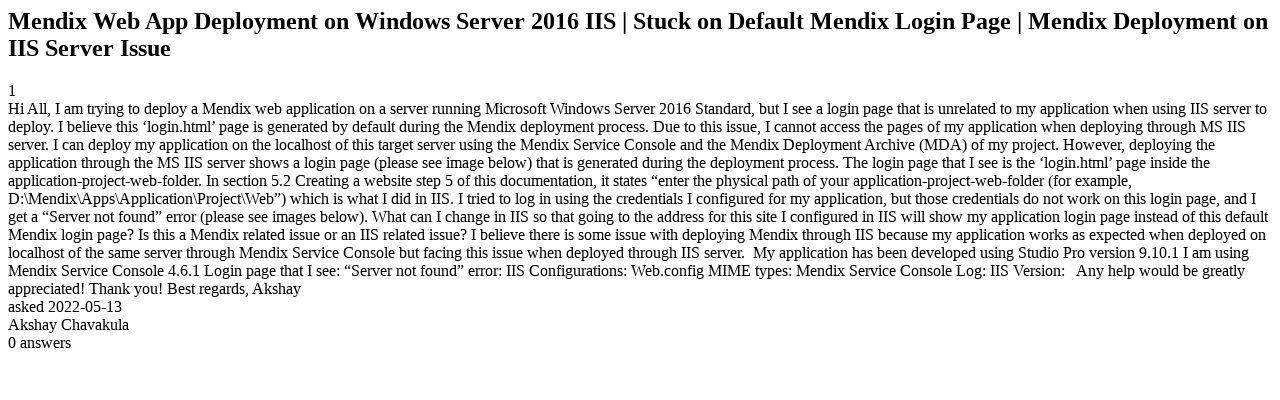

--- FILE ---
content_type: text/html;charset=utf-8
request_url: https://community.mendix.com/link/spaces/deployment/questions/115312
body_size: 2589
content:
<html>
<head>
	<title>Mendix Web App Deployment on Windows Server 2016 IIS | Stuck on Default Mendix Login Page | Mendix Deployment on IIS Server Issue | Mendix Forum</title>
	<meta name="Description" content="Hi All,
I am trying to deploy a Mendix web application on a server running Microsoft Windows Server 2016 Standard, but I see a login page that is unrelated to my application when using IIS server to deploy. I believe this ‘login.html’ page is generated by default during the Mendix deployment process. Due to this issue, I cannot access the pages of my application when deploying through MS IIS server.
I can deploy my application on the localhost of this target server using th...">
</head>
<body itemscope itemtype="https://schema.org/QAPage">
	<div itemprop="mainEntity" itemscope itemtype="https://schema.org/Question">
		<h2 itemprop='name'>Mendix Web App Deployment on Windows Server 2016 IIS | Stuck on Default Mendix Login Page | Mendix Deployment on IIS Server Issue</h2>
		<div itemprop='upvoteCount'>1</div>
		<div itemprop='text'>Hi All, I am trying to deploy a Mendix web application on a server running Microsoft Windows Server 2016 Standard, but I see a login page that is unrelated to my application when using IIS server to deploy. I believe this ‘login.html’ page is generated by default during the Mendix deployment process. Due to this issue, I cannot access the pages of my application when deploying through MS IIS server. I can deploy my application on the localhost of this target server using the Mendix Service Console and the Mendix Deployment Archive (MDA) of my project. However, deploying the application through the MS IIS server shows a login page (please see image below) that is generated during the deployment process. The login page that I see is the ‘login.html’ page inside the application-project-web-folder. In section 5.2 Creating a website step 5 of this documentation, it states “enter the physical path of your application-project-web-folder (for example, D:\Mendix\Apps\Application\Project\Web”) which is what I did in IIS. I tried to log in using the credentials I configured for my application, but those credentials do not work on this login page, and I get a “Server not found” error (please see images below). What can I change in IIS so that going to the address for this site I configured in&nbsp;IIS will show my application login page instead of this default Mendix login page? Is this a Mendix related issue or an IIS related issue? I believe there is some issue with deploying Mendix through IIS because my application works as expected when deployed on localhost of the same server through Mendix Service Console but facing this issue when deployed through IIS server.&nbsp; My application has been developed using&nbsp;Studio Pro version 9.10.1 I am using Mendix Service Console 4.6.1 Login page that I see: “Server not found” error: IIS Configurations: Web.config MIME types: Mendix Service Console Log: IIS Version: &nbsp; Any help would be greatly appreciated! Thank you! Best regards, Akshay</div>
		<div>asked
			<time itemprop='dateCreated' datetime='2022-05-13'>2022-05-13</time>
		</div>
		<div itemprop='author' itemscope itemtype='https://schema.org/Person'><span itemprop='name'>Akshay Chavakula</span></div>
		<div><span itemprop='answerCount'>0</span> answers</div>
		
	</div>

</body>

</html>
